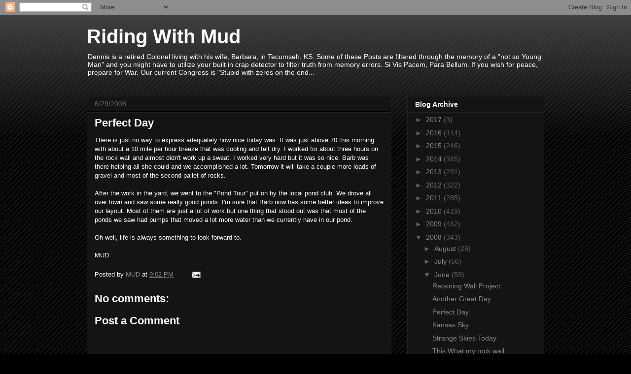

--- FILE ---
content_type: text/html; charset=UTF-8
request_url: https://ridingwithmud.blogspot.com/b/stats?style=BLACK_TRANSPARENT&timeRange=ALL_TIME&token=APq4FmDifg5fR21oM9Y0VDUdJO3HLWHdSQcEGKgO4XPWFe33yknCRy-NxFbVpk48cYq3XRSDhevwsqqJiM9nytbrsaM3ZxfmbA
body_size: -34
content:
{"total":1923024,"sparklineOptions":{"backgroundColor":{"fillOpacity":0.1,"fill":"#000000"},"series":[{"areaOpacity":0.3,"color":"#202020"}]},"sparklineData":[[0,59],[1,100],[2,36],[3,26],[4,9],[5,27],[6,41],[7,38],[8,34],[9,36],[10,33],[11,32],[12,32],[13,53],[14,50],[15,24],[16,5],[17,4],[18,8],[19,9],[20,14],[21,10],[22,24],[23,39],[24,49],[25,33],[26,84],[27,56],[28,60],[29,35]],"nextTickMs":53731}